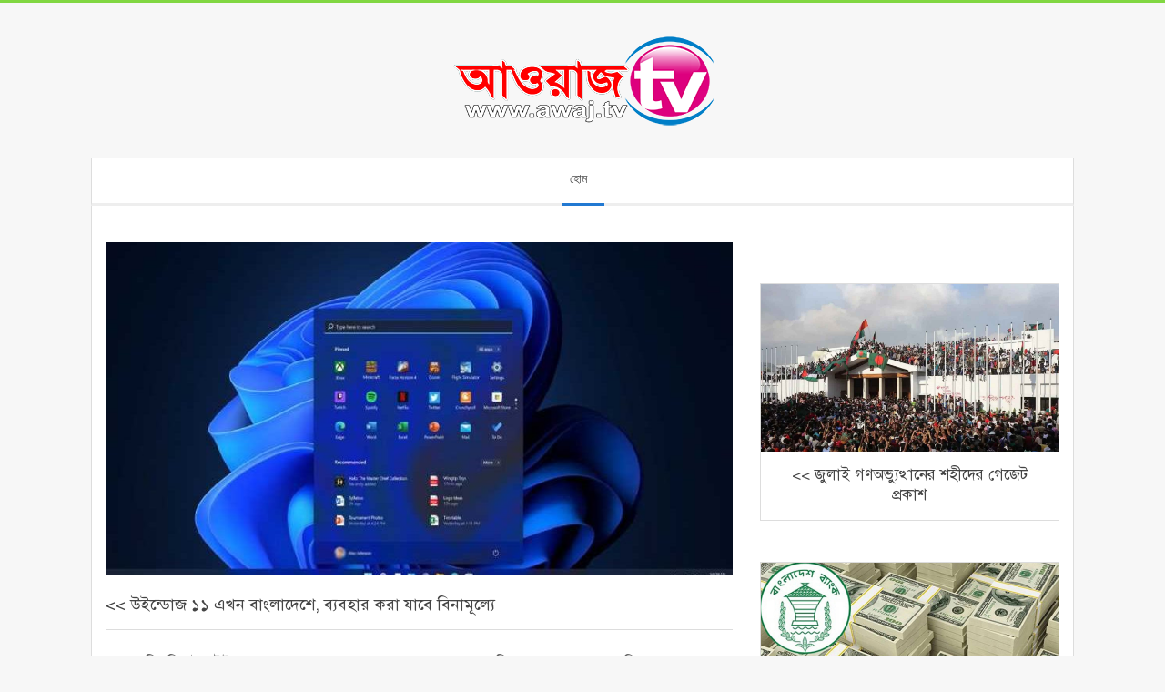

--- FILE ---
content_type: text/html; charset=UTF-8
request_url: https://awaj.tv/technology/2983/
body_size: 16266
content:
<!DOCTYPE html>
<html lang="en-US" class="no-js">

<head>
<meta charset="UTF-8" />
<style>
#wpadminbar #wp-admin-bar-wccp_free_top_button .ab-icon:before {
	content: "\f160";
	color: #02CA02;
	top: 3px;
}
#wpadminbar #wp-admin-bar-wccp_free_top_button .ab-icon {
	transform: rotate(45deg);
}
</style>
<meta name='robots' content='index, follow, max-image-preview:large, max-snippet:-1, max-video-preview:-1' />
	<style>img:is([sizes="auto" i], [sizes^="auto," i]) { contain-intrinsic-size: 3000px 1500px }</style>
	<meta name="viewport" content="width=device-width, initial-scale=1" />
<meta name="generator" content="EditingMeTV-VMH1 1.9.1" />

	<!-- This site is optimized with the Yoast SEO plugin v24.6 - https://yoast.com/wordpress/plugins/seo/ -->
	<title>&lt;&lt; উইন্ডোজ ১১ এখন বাংলাদেশে, ব্যবহার করা যাবে বিনামূল্যে - Awaj TV &#8211; আওয়াজ টিভি</title>
	<link rel="canonical" href="https://awaj.tv/technology/2983/" />
	<meta property="og:locale" content="en_US" />
	<meta property="og:type" content="article" />
	<meta property="og:description" content="অপারেটিং সিস্টেম উইন্ডোজ ১১ এখন বাংলাদেশে পাওয়া যাচ্ছে। এটি ব্যবহার করা যাবে বিনামূল্যে। তবে এ জন্য পিসিতে উইন্ডোজ ১০ থাকতে হবে। মাইক্রোসফটের ভাষ্য মতে, উইন্ডোজ ১০ ইন্সটল থাকা পিসিগুলোতে বিনামূল্যে উইন্ডোজ ১১ আপগ্রেড করা যাবে। এছাড়াও, নতুন পিসিতে উইন্ডোজ ১১ প্রাক-ইন্সটল করা থাকবে বলেও জানিয়েছে মাইক্রোসফট। এ সম্পর্কে মাইক্রোসফট বাংলাদেশের..." />
	<meta property="og:url" content="https://awaj.tv/technology/2983/" />
	<meta property="og:site_name" content="Awaj TV - আওয়াজ টিভি" />
	<meta property="article:published_time" content="2021-11-08T12:03:06+00:00" />
	<meta property="og:image" content="https://awaj.tv/wp-content/uploads/2021/11/windows11-2021.jpg" />
	<meta property="og:image:width" content="800" />
	<meta property="og:image:height" content="450" />
	<meta property="og:image:type" content="image/jpeg" />
	<meta name="author" content="আওয়াজ টিভি" />
	<meta name="twitter:card" content="summary_large_image" />
	<meta name="twitter:label1" content="Written by" />
	<meta name="twitter:data1" content="আওয়াজ টিভি" />
	<meta name="twitter:label2" content="Est. reading time" />
	<meta name="twitter:data2" content="2 minutes" />
	<script type="application/ld+json" class="yoast-schema-graph">{"@context":"https://schema.org","@graph":[{"@type":"Article","@id":"https://awaj.tv/technology/2983/#article","isPartOf":{"@id":"https://awaj.tv/technology/2983/"},"author":{"name":"আওয়াজ টিভি","@id":"https://awaj.tv/#/schema/person/b71c05fb2f1dbd99fbfc0c62c79c9d4e"},"headline":"","datePublished":"2021-11-08T12:03:06+00:00","mainEntityOfPage":{"@id":"https://awaj.tv/technology/2983/"},"wordCount":0,"publisher":{"@id":"https://awaj.tv/#organization"},"image":{"@id":"https://awaj.tv/technology/2983/#primaryimage"},"thumbnailUrl":"https://awaj.tv/wp-content/uploads/2021/11/windows11-2021.jpg","articleSection":["তথ্যপ্রযুক্তি","শিরোনাম"],"inLanguage":"en-US"},{"@type":"WebPage","@id":"https://awaj.tv/technology/2983/","url":"https://awaj.tv/technology/2983/","name":"","isPartOf":{"@id":"https://awaj.tv/#website"},"primaryImageOfPage":{"@id":"https://awaj.tv/technology/2983/#primaryimage"},"image":{"@id":"https://awaj.tv/technology/2983/#primaryimage"},"thumbnailUrl":"https://awaj.tv/wp-content/uploads/2021/11/windows11-2021.jpg","datePublished":"2021-11-08T12:03:06+00:00","breadcrumb":{"@id":"https://awaj.tv/technology/2983/#breadcrumb"},"inLanguage":"en-US","potentialAction":[{"@type":"ReadAction","target":["https://awaj.tv/technology/2983/"]}]},{"@type":"ImageObject","inLanguage":"en-US","@id":"https://awaj.tv/technology/2983/#primaryimage","url":"https://awaj.tv/wp-content/uploads/2021/11/windows11-2021.jpg","contentUrl":"https://awaj.tv/wp-content/uploads/2021/11/windows11-2021.jpg","width":800,"height":450},{"@type":"BreadcrumbList","@id":"https://awaj.tv/technology/2983/#breadcrumb","itemListElement":[{"@type":"ListItem","position":1,"name":"Home","item":"https://awaj.tv/"},{"@type":"ListItem","position":2,"name":"Post","item":"https://awaj.tv/post/"}]},{"@type":"WebSite","@id":"https://awaj.tv/#website","url":"https://awaj.tv/","name":"Awaj TV - আওয়াজ টিভি","description":"","publisher":{"@id":"https://awaj.tv/#organization"},"potentialAction":[{"@type":"SearchAction","target":{"@type":"EntryPoint","urlTemplate":"https://awaj.tv/?s={search_term_string}"},"query-input":{"@type":"PropertyValueSpecification","valueRequired":true,"valueName":"search_term_string"}}],"inLanguage":"en-US"},{"@type":"Organization","@id":"https://awaj.tv/#organization","name":"Awaj TV","url":"https://awaj.tv/","logo":{"@type":"ImageObject","inLanguage":"en-US","@id":"https://awaj.tv/#/schema/logo/image/","url":"https://awaj.tv/wp-content/uploads/2020/10/awaj-tv-logo.jpg","contentUrl":"https://awaj.tv/wp-content/uploads/2020/10/awaj-tv-logo.jpg","width":435,"height":410,"caption":"Awaj TV"},"image":{"@id":"https://awaj.tv/#/schema/logo/image/"}},{"@type":"Person","@id":"https://awaj.tv/#/schema/person/b71c05fb2f1dbd99fbfc0c62c79c9d4e","name":"আওয়াজ টিভি","image":{"@type":"ImageObject","inLanguage":"en-US","@id":"https://awaj.tv/#/schema/person/image/","url":"https://secure.gravatar.com/avatar/f38272e64d232b80ce63199fadc321e503a246cd0de9aed10f293dc56ef542c3?s=96&d=mm&r=g","contentUrl":"https://secure.gravatar.com/avatar/f38272e64d232b80ce63199fadc321e503a246cd0de9aed10f293dc56ef542c3?s=96&d=mm&r=g","caption":"আওয়াজ টিভি"},"url":"https://awaj.tv/author/awajtvah/"}]}</script>
	<!-- / Yoast SEO plugin. -->


<link rel='dns-prefetch' href='//fonts.googleapis.com' />
<link rel="alternate" type="application/rss+xml" title="Awaj TV - আওয়াজ টিভি &raquo; Feed" href="https://awaj.tv/feed/" />
<link rel="alternate" type="application/rss+xml" title="Awaj TV - আওয়াজ টিভি &raquo; Comments Feed" href="https://awaj.tv/comments/feed/" />
<link rel="pingback" href="https://awaj.tv/xmlrpc.php" />
<link rel="profile" href="https://gmpg.org/xfn/11" />
<script>
window._wpemojiSettings = {"baseUrl":"https:\/\/s.w.org\/images\/core\/emoji\/16.0.1\/72x72\/","ext":".png","svgUrl":"https:\/\/s.w.org\/images\/core\/emoji\/16.0.1\/svg\/","svgExt":".svg","source":{"concatemoji":"https:\/\/awaj.tv\/wp-includes\/js\/wp-emoji-release.min.js?ver=6.8.3"}};
/*! This file is auto-generated */
!function(s,n){var o,i,e;function c(e){try{var t={supportTests:e,timestamp:(new Date).valueOf()};sessionStorage.setItem(o,JSON.stringify(t))}catch(e){}}function p(e,t,n){e.clearRect(0,0,e.canvas.width,e.canvas.height),e.fillText(t,0,0);var t=new Uint32Array(e.getImageData(0,0,e.canvas.width,e.canvas.height).data),a=(e.clearRect(0,0,e.canvas.width,e.canvas.height),e.fillText(n,0,0),new Uint32Array(e.getImageData(0,0,e.canvas.width,e.canvas.height).data));return t.every(function(e,t){return e===a[t]})}function u(e,t){e.clearRect(0,0,e.canvas.width,e.canvas.height),e.fillText(t,0,0);for(var n=e.getImageData(16,16,1,1),a=0;a<n.data.length;a++)if(0!==n.data[a])return!1;return!0}function f(e,t,n,a){switch(t){case"flag":return n(e,"\ud83c\udff3\ufe0f\u200d\u26a7\ufe0f","\ud83c\udff3\ufe0f\u200b\u26a7\ufe0f")?!1:!n(e,"\ud83c\udde8\ud83c\uddf6","\ud83c\udde8\u200b\ud83c\uddf6")&&!n(e,"\ud83c\udff4\udb40\udc67\udb40\udc62\udb40\udc65\udb40\udc6e\udb40\udc67\udb40\udc7f","\ud83c\udff4\u200b\udb40\udc67\u200b\udb40\udc62\u200b\udb40\udc65\u200b\udb40\udc6e\u200b\udb40\udc67\u200b\udb40\udc7f");case"emoji":return!a(e,"\ud83e\udedf")}return!1}function g(e,t,n,a){var r="undefined"!=typeof WorkerGlobalScope&&self instanceof WorkerGlobalScope?new OffscreenCanvas(300,150):s.createElement("canvas"),o=r.getContext("2d",{willReadFrequently:!0}),i=(o.textBaseline="top",o.font="600 32px Arial",{});return e.forEach(function(e){i[e]=t(o,e,n,a)}),i}function t(e){var t=s.createElement("script");t.src=e,t.defer=!0,s.head.appendChild(t)}"undefined"!=typeof Promise&&(o="wpEmojiSettingsSupports",i=["flag","emoji"],n.supports={everything:!0,everythingExceptFlag:!0},e=new Promise(function(e){s.addEventListener("DOMContentLoaded",e,{once:!0})}),new Promise(function(t){var n=function(){try{var e=JSON.parse(sessionStorage.getItem(o));if("object"==typeof e&&"number"==typeof e.timestamp&&(new Date).valueOf()<e.timestamp+604800&&"object"==typeof e.supportTests)return e.supportTests}catch(e){}return null}();if(!n){if("undefined"!=typeof Worker&&"undefined"!=typeof OffscreenCanvas&&"undefined"!=typeof URL&&URL.createObjectURL&&"undefined"!=typeof Blob)try{var e="postMessage("+g.toString()+"("+[JSON.stringify(i),f.toString(),p.toString(),u.toString()].join(",")+"));",a=new Blob([e],{type:"text/javascript"}),r=new Worker(URL.createObjectURL(a),{name:"wpTestEmojiSupports"});return void(r.onmessage=function(e){c(n=e.data),r.terminate(),t(n)})}catch(e){}c(n=g(i,f,p,u))}t(n)}).then(function(e){for(var t in e)n.supports[t]=e[t],n.supports.everything=n.supports.everything&&n.supports[t],"flag"!==t&&(n.supports.everythingExceptFlag=n.supports.everythingExceptFlag&&n.supports[t]);n.supports.everythingExceptFlag=n.supports.everythingExceptFlag&&!n.supports.flag,n.DOMReady=!1,n.readyCallback=function(){n.DOMReady=!0}}).then(function(){return e}).then(function(){var e;n.supports.everything||(n.readyCallback(),(e=n.source||{}).concatemoji?t(e.concatemoji):e.wpemoji&&e.twemoji&&(t(e.twemoji),t(e.wpemoji)))}))}((window,document),window._wpemojiSettings);
</script>
<style id="woo-sctr-frontend-countdown-style" type="text/css">.woo-sctr-shortcode-wrap-wrap.woo-sctr-shortcode-wrap-wrap-salescountdowntimer .woo-sctr-shortcode-countdown-1 .woo-sctr-progress-circle .woo-sctr-value-bar{transition: transform 1s linear;}.woo-sctr-shortcode-wrap-wrap.woo-sctr-shortcode-wrap-wrap-salescountdowntimer .woo-sctr-shortcode-countdown-1{color:#f9c43e;background:#0f0e0e;padding:95px;border-radius:26px;.woo-sctr-shortcode-wrap-wrap.woo-sctr-shortcode-wrap-wrap-salescountdowntimer.woo-sctr-sticky-top{background:#0f0e0e;}}.woo-sctr-shortcode-wrap-wrap.woo-sctr-shortcode-wrap-wrap-salescountdowntimer .woo-sctr-shortcode-countdown-1 .woo-sctr-progress-circle .woo-sctr-value-bar{border-color: #0f0f0f;}.woo-sctr-shortcode-wrap-wrap.woo-sctr-shortcode-wrap-wrap-salescountdowntimer .woo-sctr-shortcode-countdown-1 .woo-sctr-progress-circle .woo-sctr-first50-bar{background-color: #0f0f0f;}.woo-sctr-shortcode-wrap-wrap.woo-sctr-shortcode-wrap-wrap-salescountdowntimer .woo-sctr-shortcode-countdown-1 .woo-sctr-shortcode-countdown-value-container,.woo-sctr-shortcode-wrap-wrap.woo-sctr-shortcode-wrap-wrap-salescountdowntimer .woo-sctr-shortcode-countdown-1 .woo-sctr-shortcode-countdown-value{color:#f9c43e;}.woo-sctr-shortcode-wrap-wrap.woo-sctr-shortcode-wrap-wrap-salescountdowntimer .woo-sctr-shortcode-countdown-1 .woo-sctr-progress-circle:after{background:#0f0e0e;}.woo-sctr-shortcode-wrap-wrap.woo-sctr-shortcode-wrap-wrap-salescountdowntimer .woo-sctr-shortcode-countdown-1 .woo-sctr-progress-circle{font-size: 40px;}.woo-sctr-shortcode-wrap-wrap.woo-sctr-shortcode-wrap-wrap-salescountdowntimer .woo-sctr-shortcode-countdown-1 .woo-sctr-shortcode-countdown-text{color:#f9bd3e;background:#0a0909;font-size:25px;}</style><link rel='stylesheet' id='supsystic-for-all-admin-scs-css' href='https://awaj.tv/wp-content/plugins/coming-soon-by-supsystic/css/supsystic-for-all-admin.css?ver=1.7.13' media='all' />
<style id='wp-emoji-styles-inline-css'>

	img.wp-smiley, img.emoji {
		display: inline !important;
		border: none !important;
		box-shadow: none !important;
		height: 1em !important;
		width: 1em !important;
		margin: 0 0.07em !important;
		vertical-align: -0.1em !important;
		background: none !important;
		padding: 0 !important;
	}
</style>
<link rel='stylesheet' id='wp-block-library-css' href='https://awaj.tv/wp-includes/css/dist/block-library/style.min.css?ver=6.8.3' media='all' />
<style id='classic-theme-styles-inline-css'>
/*! This file is auto-generated */
.wp-block-button__link{color:#fff;background-color:#32373c;border-radius:9999px;box-shadow:none;text-decoration:none;padding:calc(.667em + 2px) calc(1.333em + 2px);font-size:1.125em}.wp-block-file__button{background:#32373c;color:#fff;text-decoration:none}
</style>
<style id='global-styles-inline-css'>
:root{--wp--preset--aspect-ratio--square: 1;--wp--preset--aspect-ratio--4-3: 4/3;--wp--preset--aspect-ratio--3-4: 3/4;--wp--preset--aspect-ratio--3-2: 3/2;--wp--preset--aspect-ratio--2-3: 2/3;--wp--preset--aspect-ratio--16-9: 16/9;--wp--preset--aspect-ratio--9-16: 9/16;--wp--preset--color--black: #000000;--wp--preset--color--cyan-bluish-gray: #abb8c3;--wp--preset--color--white: #ffffff;--wp--preset--color--pale-pink: #f78da7;--wp--preset--color--vivid-red: #cf2e2e;--wp--preset--color--luminous-vivid-orange: #ff6900;--wp--preset--color--luminous-vivid-amber: #fcb900;--wp--preset--color--light-green-cyan: #7bdcb5;--wp--preset--color--vivid-green-cyan: #00d084;--wp--preset--color--pale-cyan-blue: #8ed1fc;--wp--preset--color--vivid-cyan-blue: #0693e3;--wp--preset--color--vivid-purple: #9b51e0;--wp--preset--gradient--vivid-cyan-blue-to-vivid-purple: linear-gradient(135deg,rgba(6,147,227,1) 0%,rgb(155,81,224) 100%);--wp--preset--gradient--light-green-cyan-to-vivid-green-cyan: linear-gradient(135deg,rgb(122,220,180) 0%,rgb(0,208,130) 100%);--wp--preset--gradient--luminous-vivid-amber-to-luminous-vivid-orange: linear-gradient(135deg,rgba(252,185,0,1) 0%,rgba(255,105,0,1) 100%);--wp--preset--gradient--luminous-vivid-orange-to-vivid-red: linear-gradient(135deg,rgba(255,105,0,1) 0%,rgb(207,46,46) 100%);--wp--preset--gradient--very-light-gray-to-cyan-bluish-gray: linear-gradient(135deg,rgb(238,238,238) 0%,rgb(169,184,195) 100%);--wp--preset--gradient--cool-to-warm-spectrum: linear-gradient(135deg,rgb(74,234,220) 0%,rgb(151,120,209) 20%,rgb(207,42,186) 40%,rgb(238,44,130) 60%,rgb(251,105,98) 80%,rgb(254,248,76) 100%);--wp--preset--gradient--blush-light-purple: linear-gradient(135deg,rgb(255,206,236) 0%,rgb(152,150,240) 100%);--wp--preset--gradient--blush-bordeaux: linear-gradient(135deg,rgb(254,205,165) 0%,rgb(254,45,45) 50%,rgb(107,0,62) 100%);--wp--preset--gradient--luminous-dusk: linear-gradient(135deg,rgb(255,203,112) 0%,rgb(199,81,192) 50%,rgb(65,88,208) 100%);--wp--preset--gradient--pale-ocean: linear-gradient(135deg,rgb(255,245,203) 0%,rgb(182,227,212) 50%,rgb(51,167,181) 100%);--wp--preset--gradient--electric-grass: linear-gradient(135deg,rgb(202,248,128) 0%,rgb(113,206,126) 100%);--wp--preset--gradient--midnight: linear-gradient(135deg,rgb(2,3,129) 0%,rgb(40,116,252) 100%);--wp--preset--font-size--small: 13px;--wp--preset--font-size--medium: 20px;--wp--preset--font-size--large: 36px;--wp--preset--font-size--x-large: 42px;--wp--preset--spacing--20: 0.44rem;--wp--preset--spacing--30: 0.67rem;--wp--preset--spacing--40: 1rem;--wp--preset--spacing--50: 1.5rem;--wp--preset--spacing--60: 2.25rem;--wp--preset--spacing--70: 3.38rem;--wp--preset--spacing--80: 5.06rem;--wp--preset--shadow--natural: 6px 6px 9px rgba(0, 0, 0, 0.2);--wp--preset--shadow--deep: 12px 12px 50px rgba(0, 0, 0, 0.4);--wp--preset--shadow--sharp: 6px 6px 0px rgba(0, 0, 0, 0.2);--wp--preset--shadow--outlined: 6px 6px 0px -3px rgba(255, 255, 255, 1), 6px 6px rgba(0, 0, 0, 1);--wp--preset--shadow--crisp: 6px 6px 0px rgba(0, 0, 0, 1);}:where(.is-layout-flex){gap: 0.5em;}:where(.is-layout-grid){gap: 0.5em;}body .is-layout-flex{display: flex;}.is-layout-flex{flex-wrap: wrap;align-items: center;}.is-layout-flex > :is(*, div){margin: 0;}body .is-layout-grid{display: grid;}.is-layout-grid > :is(*, div){margin: 0;}:where(.wp-block-columns.is-layout-flex){gap: 2em;}:where(.wp-block-columns.is-layout-grid){gap: 2em;}:where(.wp-block-post-template.is-layout-flex){gap: 1.25em;}:where(.wp-block-post-template.is-layout-grid){gap: 1.25em;}.has-black-color{color: var(--wp--preset--color--black) !important;}.has-cyan-bluish-gray-color{color: var(--wp--preset--color--cyan-bluish-gray) !important;}.has-white-color{color: var(--wp--preset--color--white) !important;}.has-pale-pink-color{color: var(--wp--preset--color--pale-pink) !important;}.has-vivid-red-color{color: var(--wp--preset--color--vivid-red) !important;}.has-luminous-vivid-orange-color{color: var(--wp--preset--color--luminous-vivid-orange) !important;}.has-luminous-vivid-amber-color{color: var(--wp--preset--color--luminous-vivid-amber) !important;}.has-light-green-cyan-color{color: var(--wp--preset--color--light-green-cyan) !important;}.has-vivid-green-cyan-color{color: var(--wp--preset--color--vivid-green-cyan) !important;}.has-pale-cyan-blue-color{color: var(--wp--preset--color--pale-cyan-blue) !important;}.has-vivid-cyan-blue-color{color: var(--wp--preset--color--vivid-cyan-blue) !important;}.has-vivid-purple-color{color: var(--wp--preset--color--vivid-purple) !important;}.has-black-background-color{background-color: var(--wp--preset--color--black) !important;}.has-cyan-bluish-gray-background-color{background-color: var(--wp--preset--color--cyan-bluish-gray) !important;}.has-white-background-color{background-color: var(--wp--preset--color--white) !important;}.has-pale-pink-background-color{background-color: var(--wp--preset--color--pale-pink) !important;}.has-vivid-red-background-color{background-color: var(--wp--preset--color--vivid-red) !important;}.has-luminous-vivid-orange-background-color{background-color: var(--wp--preset--color--luminous-vivid-orange) !important;}.has-luminous-vivid-amber-background-color{background-color: var(--wp--preset--color--luminous-vivid-amber) !important;}.has-light-green-cyan-background-color{background-color: var(--wp--preset--color--light-green-cyan) !important;}.has-vivid-green-cyan-background-color{background-color: var(--wp--preset--color--vivid-green-cyan) !important;}.has-pale-cyan-blue-background-color{background-color: var(--wp--preset--color--pale-cyan-blue) !important;}.has-vivid-cyan-blue-background-color{background-color: var(--wp--preset--color--vivid-cyan-blue) !important;}.has-vivid-purple-background-color{background-color: var(--wp--preset--color--vivid-purple) !important;}.has-black-border-color{border-color: var(--wp--preset--color--black) !important;}.has-cyan-bluish-gray-border-color{border-color: var(--wp--preset--color--cyan-bluish-gray) !important;}.has-white-border-color{border-color: var(--wp--preset--color--white) !important;}.has-pale-pink-border-color{border-color: var(--wp--preset--color--pale-pink) !important;}.has-vivid-red-border-color{border-color: var(--wp--preset--color--vivid-red) !important;}.has-luminous-vivid-orange-border-color{border-color: var(--wp--preset--color--luminous-vivid-orange) !important;}.has-luminous-vivid-amber-border-color{border-color: var(--wp--preset--color--luminous-vivid-amber) !important;}.has-light-green-cyan-border-color{border-color: var(--wp--preset--color--light-green-cyan) !important;}.has-vivid-green-cyan-border-color{border-color: var(--wp--preset--color--vivid-green-cyan) !important;}.has-pale-cyan-blue-border-color{border-color: var(--wp--preset--color--pale-cyan-blue) !important;}.has-vivid-cyan-blue-border-color{border-color: var(--wp--preset--color--vivid-cyan-blue) !important;}.has-vivid-purple-border-color{border-color: var(--wp--preset--color--vivid-purple) !important;}.has-vivid-cyan-blue-to-vivid-purple-gradient-background{background: var(--wp--preset--gradient--vivid-cyan-blue-to-vivid-purple) !important;}.has-light-green-cyan-to-vivid-green-cyan-gradient-background{background: var(--wp--preset--gradient--light-green-cyan-to-vivid-green-cyan) !important;}.has-luminous-vivid-amber-to-luminous-vivid-orange-gradient-background{background: var(--wp--preset--gradient--luminous-vivid-amber-to-luminous-vivid-orange) !important;}.has-luminous-vivid-orange-to-vivid-red-gradient-background{background: var(--wp--preset--gradient--luminous-vivid-orange-to-vivid-red) !important;}.has-very-light-gray-to-cyan-bluish-gray-gradient-background{background: var(--wp--preset--gradient--very-light-gray-to-cyan-bluish-gray) !important;}.has-cool-to-warm-spectrum-gradient-background{background: var(--wp--preset--gradient--cool-to-warm-spectrum) !important;}.has-blush-light-purple-gradient-background{background: var(--wp--preset--gradient--blush-light-purple) !important;}.has-blush-bordeaux-gradient-background{background: var(--wp--preset--gradient--blush-bordeaux) !important;}.has-luminous-dusk-gradient-background{background: var(--wp--preset--gradient--luminous-dusk) !important;}.has-pale-ocean-gradient-background{background: var(--wp--preset--gradient--pale-ocean) !important;}.has-electric-grass-gradient-background{background: var(--wp--preset--gradient--electric-grass) !important;}.has-midnight-gradient-background{background: var(--wp--preset--gradient--midnight) !important;}.has-small-font-size{font-size: var(--wp--preset--font-size--small) !important;}.has-medium-font-size{font-size: var(--wp--preset--font-size--medium) !important;}.has-large-font-size{font-size: var(--wp--preset--font-size--large) !important;}.has-x-large-font-size{font-size: var(--wp--preset--font-size--x-large) !important;}
:where(.wp-block-post-template.is-layout-flex){gap: 1.25em;}:where(.wp-block-post-template.is-layout-grid){gap: 1.25em;}
:where(.wp-block-columns.is-layout-flex){gap: 2em;}:where(.wp-block-columns.is-layout-grid){gap: 2em;}
:root :where(.wp-block-pullquote){font-size: 1.5em;line-height: 1.6;}
</style>
<link rel='stylesheet' id='pj-news-ticker-css' href='https://awaj.tv/wp-content/plugins/editingme%20n%20t/public/css/pj-news-ticker.css?ver=1.8' media='all' />
<link rel='stylesheet' id='fvp-frontend-css' href='https://awaj.tv/wp-content/plugins/editingmefvp233/styles/frontend.css?ver=2.3.3' media='all' />
<link rel='stylesheet' id='maghoot-google-fonts-css' href='//fonts.googleapis.com/css?family=Roboto%3A400%2C500%2C700%7COpen%2BSans%3A300%2C400%2C400i%2C500%2C600%2C700%2C700i%2C800&#038;subset=latin' media='all' />
<link rel='stylesheet' id='hybrid-gallery-css' href='https://awaj.tv/wp-content/themes/EditingMeTV-VMH1/hybrid/css/gallery.min.css?ver=4.0.0' media='all' />
<link rel='stylesheet' id='font-awesome-css' href='https://awaj.tv/wp-content/themes/EditingMeTV-VMH1/hybrid/extend/css/font-awesome.css?ver=5.0.10' media='all' />
<link rel='stylesheet' id='all-in-one-video-gallery-backward-compatibility-css' href='https://awaj.tv/wp-content/plugins/editingme%20ainvgv241/public/assets/css/backward-compatibility.css?ver=2.4.1' media='all' />
<link rel='stylesheet' id='all-in-one-video-gallery-public-css' href='https://awaj.tv/wp-content/plugins/editingme%20ainvgv241/public/assets/css/public.css?ver=2.4.1' media='all' />
<link rel='stylesheet' id='jquery-lazyloadxt-spinner-css-css' href='//awaj.tv/wp-content/plugins/a3-lazy-load/assets/css/jquery.lazyloadxt.spinner.css?ver=6.8.3' media='all' />
<link rel='stylesheet' id='hybridextend-style-css' href='https://awaj.tv/wp-content/themes/EditingMeTV-VMH1/style.css?ver=1.9.1' media='all' />
<style id='hybridextend-style-inline-css'>
.hgrid {
	max-width: 1080px;
} 
a,.widget .view-all a:hover {
	color: #81d742;
} 
a:hover {
	color: #a1e171;
} 
.accent-typo,.cat-label {
	background: #81d742;
	color: #1e73be;
} 
.cat-typo-1 {
	background: #2279d2;
	color: #ffffff;
	border-color: #2279d2;
} 
.cat-typo-22 {
	background: #1aa331;
	color: #ffffff;
	border-color: #1aa331;
} 
.cat-typo-21 {
	background: #f7b528;
	color: #ffffff;
	border-color: #f7b528;
} 
.cat-typo-10 {
	background: #21bad5;
	color: #ffffff;
	border-color: #21bad5;
} 
.cat-typo-12 {
	background: #ee559d;
	color: #ffffff;
	border-color: #ee559d;
} 
.cat-typo-18 {
	background: #bcba08;
	color: #ffffff;
	border-color: #bcba08;
} 
.cat-typo-8 {
	background: #2279d2;
	color: #ffffff;
	border-color: #2279d2;
} 
.cat-typo-7 {
	background: #1aa331;
	color: #ffffff;
	border-color: #1aa331;
} 
.cat-typo-25 {
	background: #f7b528;
	color: #ffffff;
	border-color: #f7b528;
} 
.cat-typo-16 {
	background: #21bad5;
	color: #ffffff;
	border-color: #21bad5;
} 
.cat-typo-24 {
	background: #ee559d;
	color: #ffffff;
	border-color: #ee559d;
} 
.cat-typo-26 {
	background: #bcba08;
	color: #ffffff;
	border-color: #bcba08;
} 
.cat-typo-11 {
	background: #2279d2;
	color: #ffffff;
	border-color: #2279d2;
} 
.cat-typo-17 {
	background: #1aa331;
	color: #ffffff;
	border-color: #1aa331;
} 
.cat-typo-4 {
	background: #f7b528;
	color: #ffffff;
	border-color: #f7b528;
} 
.cat-typo-20 {
	background: #21bad5;
	color: #ffffff;
	border-color: #21bad5;
} 
.cat-typo-14 {
	background: #ee559d;
	color: #ffffff;
	border-color: #ee559d;
} 
.cat-typo-19 {
	background: #bcba08;
	color: #ffffff;
	border-color: #bcba08;
} 
.cat-typo-23 {
	background: #2279d2;
	color: #ffffff;
	border-color: #2279d2;
} 
.cat-typo-6 {
	background: #1aa331;
	color: #ffffff;
	border-color: #1aa331;
} 
.cat-typo-2 {
	background: #f7b528;
	color: #ffffff;
	border-color: #f7b528;
} 
.cat-typo-3 {
	background: #21bad5;
	color: #ffffff;
	border-color: #21bad5;
} 
.cat-typo-9 {
	background: #ee559d;
	color: #ffffff;
	border-color: #ee559d;
} 
.invert-typo {
	color: #ffffff;
} 
.enforce-typo {
	background: #ffffff;
} 
input[type="submit"], #submit, .button {
	background: #81d742;
	color: #1e73be;
} 
input[type="submit"]:hover, #submit:hover, .button:hover, input[type="submit"]:focus, #submit:focus, .button:focus {
	background: #a1e171;
	color: #1e73be;
} 
h1, h2, h3, h4, h5, h6, .title, .titlefont {
	font-family: "Open Sans", sans-serif;
	text-transform: none;
} 
body {
	background-color: #f7f7f7;
	border-color: #81d742;
} 
#topbar, #main.main, #header-supplementary,.sub-footer {
	background: #ffffff;
} 
#site-title {
	font-family: "Roboto", sans-serif;
	text-transform: uppercase;
} 
.site-logo-with-icon #site-title i {
	font-size: 50px;
} 
.site-logo-mixed-image img {
	max-width: 200px;
} 
.site-title-line b, .site-title-line em, .site-title-line strong {
	color: #81d742;
} 
.menu-items > li.current-menu-item > a, .menu-items > li.current-menu-ancestor > a, .menu-items > li:hover > a,.sf-menu ul li:hover > a, .sf-menu ul li.current-menu-ancestor > a, .sf-menu ul li.current-menu-item > a {
	color: #81d742;
} 
.menu-highlight > li:nth-child(1) {
	color: #2279d2;
	border-color: #2279d2;
} 
.entry-footer .entry-byline {
	color: #81d742;
} 
.more-link {
	border-color: #81d742;
	color: #81d742;
} 
.more-link a {
	background: #81d742;
	color: #1e73be;
} 
.more-link a:hover {
	background: #a1e171;
	color: #1e73be;
} 
.lSSlideOuter .lSPager.lSpg > li:hover a, .lSSlideOuter .lSPager.lSpg > li.active a {
	background-color: #81d742;
} 
.frontpage-area.module-bg-accent {
	background-color: #81d742;
} 
#site-description,.menu-items > li > a,.widget-title,.post-gridunit-title,.sub-footer .widget-title, .footer .widget-title,#content .loop-title {
	text-transform: inherit;
} 
.widget-title > span.accent-typo {
	border-color: #81d742;
} 
.content-block-style3 .content-block-icon {
	background: #ffffff;
} 
.content-block-icon i {
	color: #81d742;
} 
.icon-style-circle, .icon-style-square {
	border-color: #81d742;
} 
.content-block-column .more-link a {
	color: #81d742;
} 
.content-block-column .more-link a:hover {
	color: #1e73be;
} 
#infinite-handle span,.lrm-form a.button, .lrm-form button, .lrm-form button[type=submit], .lrm-form #buddypress input[type=submit], .lrm-form input[type=submit] {
	background: #81d742;
	color: #1e73be;
}
</style>
<link rel='stylesheet' id='__EPYT__style-css' href='https://awaj.tv/wp-content/plugins/youtube-embed-plus/styles/ytprefs.min.css?ver=14.2.1.3' media='all' />
<style id='__EPYT__style-inline-css'>

                .epyt-gallery-thumb {
                        width: 33.333%;
                }
                
</style>
<script src="https://awaj.tv/wp-includes/js/jquery/jquery.min.js?ver=3.7.1" id="jquery-core-js"></script>
<script src="https://awaj.tv/wp-includes/js/jquery/jquery-migrate.min.js?ver=3.4.1" id="jquery-migrate-js"></script>
<script src="https://awaj.tv/wp-content/plugins/editingme%20n%20t/public/js/pj-news-ticker.js?ver=1.8" id="pj-news-ticker-js"></script>
<script src="https://awaj.tv/wp-content/plugins/editingmefvp233/js/jquery.fitvids.min.js?ver=master-2015-08" id="jquery.fitvids-js"></script>
<script id="fvp-frontend-js-extra">
var fvpdata = {"ajaxurl":"https:\/\/awaj.tv\/wp-admin\/admin-ajax.php","nonce":"48904d17b9","fitvids":"1","dynamic":"","overlay":"","opacity":"0.75","color":"b","width":"640"};
</script>
<script src="https://awaj.tv/wp-content/plugins/editingmefvp233/js/frontend.min.js?ver=2.3.3" id="fvp-frontend-js"></script>
<script src="https://awaj.tv/wp-content/themes/EditingMeTV-VMH1/js/modernizr.custom.js?ver=2.8.3" id="maghoot-modernizr-js"></script>
<script id="__ytprefs__-js-extra">
var _EPYT_ = {"ajaxurl":"https:\/\/awaj.tv\/wp-admin\/admin-ajax.php","security":"8880fd3a2e","gallery_scrolloffset":"20","eppathtoscripts":"https:\/\/awaj.tv\/wp-content\/plugins\/youtube-embed-plus\/scripts\/","eppath":"https:\/\/awaj.tv\/wp-content\/plugins\/youtube-embed-plus\/","epresponsiveselector":"[\"iframe.__youtube_prefs_widget__\"]","epdovol":"1","version":"14.2.1.3","evselector":"iframe.__youtube_prefs__[src], iframe[src*=\"youtube.com\/embed\/\"], iframe[src*=\"youtube-nocookie.com\/embed\/\"]","ajax_compat":"","maxres_facade":"eager","ytapi_load":"light","pause_others":"","stopMobileBuffer":"1","facade_mode":"","not_live_on_channel":"","vi_active":"","vi_js_posttypes":[]};
</script>
<script src="https://awaj.tv/wp-content/plugins/youtube-embed-plus/scripts/ytprefs.min.js?ver=14.2.1.3" id="__ytprefs__-js"></script>
<link rel="https://api.w.org/" href="https://awaj.tv/wp-json/" /><link rel="alternate" title="JSON" type="application/json" href="https://awaj.tv/wp-json/wp/v2/posts/2983" /><link rel='shortlink' href='https://awaj.tv/?p=2983' />
<link rel="alternate" title="oEmbed (JSON)" type="application/json+oembed" href="https://awaj.tv/wp-json/oembed/1.0/embed?url=https%3A%2F%2Fawaj.tv%2Ftechnology%2F2983%2F" />
<link rel="alternate" title="oEmbed (XML)" type="text/xml+oembed" href="https://awaj.tv/wp-json/oembed/1.0/embed?url=https%3A%2F%2Fawaj.tv%2Ftechnology%2F2983%2F&#038;format=xml" />
	<script type="text/javascript">
	    var ajaxurl = 'https://awaj.tv/wp-admin/admin-ajax.php';
	</script>

	<style type="text/css">
		.ajax-calendar{
			position:relative;
		}

		#bddp_ac_widget th {
		background: none repeat scroll 0 0 #2cb2bc;
		color: #FFFFFF;
		font-weight: normal;
		padding: 5px 1px;
		text-align: center;
		 font-size: 16px;
		}
		#bddp_ac_widget {
			padding: 5px;
		}
		
		#bddp_ac_widget td {
			border: 1px solid #CCCCCC;
			text-align: center;
		}
		
		#my-calendar a {
			background: none repeat scroll 0 0 #008000;
			color: #FFFFFF;
			display: block;
			padding: 6px 0;
			width: 100% !important;
		}
		#my-calendar{
			width:100%;
		}
		
		
		#my_calender span {
			display: block;
			padding: 6px 0;
			width: 100% !important;
		}
		
		#today a,#today span {
			   background: none repeat scroll 0 0 #2cb2bc !important;
			color: #FFFFFF;
		}
		#bddp_ac_widget #my_year {
			float: right;
		}
		.select_ca #my_month {
			float: left;
		}

	</style>
	<link href="https://awaj.tv/wp-content/plugins/bangla-web-fonts/solaiman-lipi/font.css" rel="stylesheet">		<style>
			body, article, h1, h2, h3, h4, h5, h6, textarea, input, select, .topbar, .main-menu, .breadcrumb, .copyrights-area, form span.required {
				font-family: 'SolaimanLipi', Arial, sans-serif !important;
			}
		</style>
	<script id="wpcp_disable_selection" type="text/javascript">
var image_save_msg='You are not allowed to save images!';
	var no_menu_msg='Context Menu disabled!';
	var smessage = "Content is protected !!";

function disableEnterKey(e)
{
	var elemtype = e.target.tagName;
	
	elemtype = elemtype.toUpperCase();
	
	if (elemtype == "TEXT" || elemtype == "TEXTAREA" || elemtype == "INPUT" || elemtype == "PASSWORD" || elemtype == "SELECT" || elemtype == "OPTION" || elemtype == "EMBED")
	{
		elemtype = 'TEXT';
	}
	
	if (e.ctrlKey){
     var key;
     if(window.event)
          key = window.event.keyCode;     //IE
     else
          key = e.which;     //firefox (97)
    //if (key != 17) alert(key);
     if (elemtype!= 'TEXT' && (key == 97 || key == 65 || key == 67 || key == 99 || key == 88 || key == 120 || key == 26 || key == 85  || key == 86 || key == 83 || key == 43 || key == 73))
     {
		if(wccp_free_iscontenteditable(e)) return true;
		show_wpcp_message('You are not allowed to copy content or view source');
		return false;
     }else
     	return true;
     }
}


/*For contenteditable tags*/
function wccp_free_iscontenteditable(e)
{
	var e = e || window.event; // also there is no e.target property in IE. instead IE uses window.event.srcElement
  	
	var target = e.target || e.srcElement;

	var elemtype = e.target.nodeName;
	
	elemtype = elemtype.toUpperCase();
	
	var iscontenteditable = "false";
		
	if(typeof target.getAttribute!="undefined" ) iscontenteditable = target.getAttribute("contenteditable"); // Return true or false as string
	
	var iscontenteditable2 = false;
	
	if(typeof target.isContentEditable!="undefined" ) iscontenteditable2 = target.isContentEditable; // Return true or false as boolean

	if(target.parentElement.isContentEditable) iscontenteditable2 = true;
	
	if (iscontenteditable == "true" || iscontenteditable2 == true)
	{
		if(typeof target.style!="undefined" ) target.style.cursor = "text";
		
		return true;
	}
}

////////////////////////////////////
function disable_copy(e)
{	
	var e = e || window.event; // also there is no e.target property in IE. instead IE uses window.event.srcElement
	
	var elemtype = e.target.tagName;
	
	elemtype = elemtype.toUpperCase();
	
	if (elemtype == "TEXT" || elemtype == "TEXTAREA" || elemtype == "INPUT" || elemtype == "PASSWORD" || elemtype == "SELECT" || elemtype == "OPTION" || elemtype == "EMBED")
	{
		elemtype = 'TEXT';
	}
	
	if(wccp_free_iscontenteditable(e)) return true;
	
	var isSafari = /Safari/.test(navigator.userAgent) && /Apple Computer/.test(navigator.vendor);
	
	var checker_IMG = '';
	if (elemtype == "IMG" && checker_IMG == 'checked' && e.detail >= 2) {show_wpcp_message(alertMsg_IMG);return false;}
	if (elemtype != "TEXT")
	{
		if (smessage !== "" && e.detail == 2)
			show_wpcp_message(smessage);
		
		if (isSafari)
			return true;
		else
			return false;
	}	
}

//////////////////////////////////////////
function disable_copy_ie()
{
	var e = e || window.event;
	var elemtype = window.event.srcElement.nodeName;
	elemtype = elemtype.toUpperCase();
	if(wccp_free_iscontenteditable(e)) return true;
	if (elemtype == "IMG") {show_wpcp_message(alertMsg_IMG);return false;}
	if (elemtype != "TEXT" && elemtype != "TEXTAREA" && elemtype != "INPUT" && elemtype != "PASSWORD" && elemtype != "SELECT" && elemtype != "OPTION" && elemtype != "EMBED")
	{
		return false;
	}
}	
function reEnable()
{
	return true;
}
document.onkeydown = disableEnterKey;
document.onselectstart = disable_copy_ie;
if(navigator.userAgent.indexOf('MSIE')==-1)
{
	document.onmousedown = disable_copy;
	document.onclick = reEnable;
}
function disableSelection(target)
{
    //For IE This code will work
    if (typeof target.onselectstart!="undefined")
    target.onselectstart = disable_copy_ie;
    
    //For Firefox This code will work
    else if (typeof target.style.MozUserSelect!="undefined")
    {target.style.MozUserSelect="none";}
    
    //All other  (ie: Opera) This code will work
    else
    target.onmousedown=function(){return false}
    target.style.cursor = "default";
}
//Calling the JS function directly just after body load
window.onload = function(){disableSelection(document.body);};

//////////////////special for safari Start////////////////
var onlongtouch;
var timer;
var touchduration = 1000; //length of time we want the user to touch before we do something

var elemtype = "";
function touchstart(e) {
	var e = e || window.event;
  // also there is no e.target property in IE.
  // instead IE uses window.event.srcElement
  	var target = e.target || e.srcElement;
	
	elemtype = window.event.srcElement.nodeName;
	
	elemtype = elemtype.toUpperCase();
	
	if(!wccp_pro_is_passive()) e.preventDefault();
	if (!timer) {
		timer = setTimeout(onlongtouch, touchduration);
	}
}

function touchend() {
    //stops short touches from firing the event
    if (timer) {
        clearTimeout(timer);
        timer = null;
    }
	onlongtouch();
}

onlongtouch = function(e) { //this will clear the current selection if anything selected
	
	if (elemtype != "TEXT" && elemtype != "TEXTAREA" && elemtype != "INPUT" && elemtype != "PASSWORD" && elemtype != "SELECT" && elemtype != "EMBED" && elemtype != "OPTION")	
	{
		if (window.getSelection) {
			if (window.getSelection().empty) {  // Chrome
			window.getSelection().empty();
			} else if (window.getSelection().removeAllRanges) {  // Firefox
			window.getSelection().removeAllRanges();
			}
		} else if (document.selection) {  // IE?
			document.selection.empty();
		}
		return false;
	}
};

document.addEventListener("DOMContentLoaded", function(event) { 
    window.addEventListener("touchstart", touchstart, false);
    window.addEventListener("touchend", touchend, false);
});

function wccp_pro_is_passive() {

  var cold = false,
  hike = function() {};

  try {
	  const object1 = {};
  var aid = Object.defineProperty(object1, 'passive', {
  get() {cold = true}
  });
  window.addEventListener('test', hike, aid);
  window.removeEventListener('test', hike, aid);
  } catch (e) {}

  return cold;
}
/*special for safari End*/
</script>
<script id="wpcp_disable_Right_Click" type="text/javascript">
document.ondragstart = function() { return false;}
	function nocontext(e) {
	   return false;
	}
	document.oncontextmenu = nocontext;
</script>
<style>
.unselectable
{
-moz-user-select:none;
-webkit-user-select:none;
cursor: default;
}
html
{
-webkit-touch-callout: none;
-webkit-user-select: none;
-khtml-user-select: none;
-moz-user-select: none;
-ms-user-select: none;
user-select: none;
-webkit-tap-highlight-color: rgba(0,0,0,0);
}
</style>
<script id="wpcp_css_disable_selection" type="text/javascript">
var e = document.getElementsByTagName('body')[0];
if(e)
{
	e.setAttribute('unselectable',"on");
}
</script>
		<script>
			document.documentElement.className = document.documentElement.className.replace('no-js', 'js');
		</script>
				<style>
			.no-js img.lazyload {
				display: none;
			}

			figure.wp-block-image img.lazyloading {
				min-width: 150px;
			}

						.lazyload, .lazyloading {
				opacity: 0;
			}

			.lazyloaded {
				opacity: 1;
				transition: opacity 400ms;
				transition-delay: 0ms;
			}

					</style>
		<!-- Analytics by WP Statistics - https://wp-statistics.com -->
		<style id="wp-custom-css">
			p { 
font-size:17px; 
}
.entry-meta .author {
	display: none;
}
.entry-meta > .date:after {
    content: "";
}		</style>
		</head>

<body data-rsssl=1 class="wordpress ltr en en-us parent-theme multisite blog-1 y2026 m02 d03 h13 tuesday logged-out wp-custom-logo singular singular-post singular-post-2983 post-template-default unselectable" dir="ltr" itemscope="itemscope" itemtype="https://schema.org/Blog">

	
	<a href="#main" class="screen-reader-text">Skip to content</a>

	
	<div id="page-wrapper" class=" hgrid site-boxed page-wrapper sitewrap-wide-right sidebarsN sidebars1 maghoot-cf7-style maghoot-mapp-style maghoot-jetpack-style">

		
		<header id="header" class="site-header header-layout-primary-none header-layout-secondary-bottom tablemenu" role="banner" itemscope="itemscope" itemtype="https://schema.org/WPHeader">

			
			<div id="header-primary" class=" header-part header-primary-none">
				<div class="hgrid">
					<div class="table hgrid-span-12">
							<div id="branding" class="site-branding branding table-cell-mid">
		<div id="site-logo" class="site-logo-image">
			<div id="site-logo-image" ><div id="site-title" class="site-title" itemprop="headline"><a href="https://awaj.tv/" class="custom-logo-link" rel="home"><img width="300" height="100" src="https://awaj.tv/wp-content/uploads/2021/07/Awaj-Tv-logo-f2.png" class="custom-logo" alt="Awaj TV &#8211; আওয়াজ টিভি" decoding="async" loading="lazy" /></a></div></div>		</div>
	</div><!-- #branding -->
						</div>
				</div>
			</div>

					<div id="header-supplementary" class=" header-part header-supplementary-bottom header-supplementary-center  menu-side-none">
			<div class="hgrid">
				<div class="hgrid-span-12">
					<div class="menu-nav-box">	<div class="screen-reader-text">Secondary Navigation Menu</div>
	<nav id="menu-secondary" class="menu menu-secondary nav-menu mobilemenu-fixed mobilesubmenu-click" role="navigation" itemscope="itemscope" itemtype="https://schema.org/SiteNavigationElement">
		<div class="menu-toggle"><span class="menu-toggle-text">Menu</span><i class="fas fa-bars"></i></div>

		<ul id="menu-secondary-items" class="menu-items sf-menu menu menu-highlight"><li id="menu-item-1033" class="menu-item menu-item-type-custom menu-item-object-custom menu-item-home menu-item-1033"><a href="https://awaj.tv/"><span class="menu-title">হোম</span></a></li>
</ul>
	</nav><!-- #menu-secondary -->
	</div>				</div>
			</div>
		</div>
		
		</header><!-- #header -->

		
		<div id="main" class=" main">
			

<div class="hgrid main-content-grid">

	
	<main id="content" class="content  hgrid-span-8 has-sidebar layout-wide-right " role="main">

		<div itemprop="image" itemscope itemtype="https://schema.org/ImageObject" class="entry-featured-img-wrap"><meta itemprop="url" content="https://awaj.tv/wp-content/uploads/2021/11/windows11-2021-800x425.jpg"><meta itemprop="width" content="800"><meta itemprop="height" content="425"><img width="800" height="425" src="//awaj.tv/wp-content/plugins/a3-lazy-load/assets/images/lazy_placeholder.gif" data-lazy-type="image" data-src="https://awaj.tv/wp-content/uploads/2021/11/windows11-2021-800x425.jpg" class="lazy lazy-hidden attachment-hoot-wide  entry-content-featured-img wp-post-image" alt="" itemscope="" decoding="async" fetchpriority="high" itemprop="image" /><noscript><img width="800" height="425" src="https://awaj.tv/wp-content/uploads/2021/11/windows11-2021-800x425.jpg" class="attachment-hoot-wide  entry-content-featured-img wp-post-image" alt="" itemscope="" decoding="async" fetchpriority="high" itemprop="image" /></noscript></div>
				<div id="loop-meta" class=" loop-meta-wrap pageheader-bg-default">
					<div class="hgrid">

						<div class=" loop-meta  hgrid-span-12" itemscope="itemscope" itemtype="https://schema.org/WebPageElement">
							<div class="entry-header">

																<h1 class=" loop-title entry-title" itemprop="headline"><< উইন্ডোজ ১১ এখন বাংলাদেশে, ব্যবহার করা যাবে বিনামূল্যে</h1>

								
							</div><!-- .entry-header -->
						</div><!-- .loop-meta -->

					</div>
				</div>

			
			<div id="content-wrap">

				
	<article id="post-2983" class="entry author-awajtvah post-2983 post type-post status-publish format-standard has-post-thumbnail category-technology category-news-headlines" itemscope="itemscope" itemtype="https://schema.org/BlogPosting" itemprop="blogPost">

		<div class="entry-content" itemprop="articleBody">

			<div class="entry-the-content">
				<p style="text-align: justify;">অপারেটিং সিস্টেম উইন্ডোজ ১১ এখন বাংলাদেশে পাওয়া যাচ্ছে। এটি ব্যবহার করা যাবে বিনামূল্যে। তবে এ জন্য পিসিতে উইন্ডোজ ১০ থাকতে হবে। মাইক্রোসফটের ভাষ্য মতে, উইন্ডোজ ১০ ইন্সটল থাকা পিসিগুলোতে বিনামূল্যে উইন্ডোজ ১১ আপগ্রেড করা যাবে। এছাড়াও, নতুন পিসিতে উইন্ডোজ ১১ প্রাক-ইন্সটল করা থাকবে বলেও জানিয়েছে মাইক্রোসফট।</p>
<p style="text-align: justify;">এ সম্পর্কে মাইক্রোসফট বাংলাদেশের ব্যবস্থাপনা পরিচালক ইউসুফ ফারুক বলেন, ‘উইন্ডোজ ১১ পরবর্তী প্রজন্মের উইন্ডোজের একটি সূচনা। এর মাধ্যমে আমরা ব্যবহারকারীদের পূর্ণাঙ্গ অভিজ্ঞতাকে নতুন করে সাজিয়েছি। নতুন কিছু তৈরি করা বা গেমিং করাসহ যেকোনো কিছুর মাধ্যমেই ব্যবহারকারীরা এটি উপভোগ করতে পারবেন। বাংলাদেশে উইন্ডোজ ১১ আনতে পেরে আমরা আনন্দিত।’</p>
<p style="text-align: justify;">প্রতিষ্ঠানটি এক বিজ্ঞপ্তিতে জানিয়েছে, উইন্ডোজ ১১ ব্যবহারকারীদের নতুন এক অভিজ্ঞতা দেবে। নতুন স্টার্ট মেনু ও টাস্কবার থেকে শুরু করে শব্দ, ফন্ট এবং আইকন পর্যন্ত প্রত্যেক ফিচারে ব্যবহারকারীরা পাবেন আরও আধুনিক, ফ্রেশ ও চমৎকার অভিজ্ঞতা। কেন্দ্রে থাকা স্টার্ট মেনুর সাহায্যে ব্যবহারকারীরা সহজেই তাদের পছন্দের কনটেন্ট অথবা অ্যাপে যেতে পারবেন। ক্লাউড ও মাইক্রোসফট ৩৬৫ এর সাহায্যে তারা সাম্প্রতিক সময়ে যে ফাইল নিয়ে কাজ করেছে তা রিসেন্ট ফাইলে দেখতে পারবেন। এক্ষেত্রে, অ্যান্ড্রয়েড বা আইওএস যে ডিভাইস হোক না কেন, ব্যবহারকারীরা এ সুবিধাটি গ্রহণ করতে পারবেন।</p>
<p style="text-align: justify;">মাইক্রোসফট টিমস এর চ্যাট’র সাহায্যে ব্যবহারকারীরা তাদের প্রিয় মানুষের সঙ্গে সংযুক্ত থাকার চমৎকার একটি অভিজ্ঞতা নিতে পারবেন। ব্যবহারকারী শুধু একটি ক্লিকের মাধ্যমেই ব্যক্তিগত কন্টাক্টে থাকা মানুষের সঙ্গে চ্যাট, ভয়েস ও ভিডিও কলের মাধ্যমে যোগাযোগ করতে পারবেন। এছাড়াও, এআই এর সাহায্যে তৈরি পার্সোনালাইজড ফিড উইজেট দিয়ে ব্যবহারকারীরা তাদের চাহিদা অনুযায়ী দ্রুত তথ্য পাবেন।</p>
<p style="text-align: justify;">প্রেজেন্টেশন তৈরি করা, নতুন অ্যাপ তৈরি করা অথবা নতুন আইডিয়া নিয়ে আসা – সবক্ষেত্রেই উইন্ডোজ ১১ ব্যবহারকারীদেরকে চমৎকার নতুন একটি অভিজ্ঞতা দিবে। এর স্ন্যাপ লে-আউট ও গ্রুপস এর মত ফিচারের মাধ্যমে ব্যবহারকারীরা আরও দুর্দান্তভাবে মাল্টি-টাস্কিং করতে পারবেন।</p>
<p style="text-align: justify;">মাইক্রোসফট উইন্ডোজ ১১ তে টাচ এবং ভয়েস টাইপিংয়ের অভিজ্ঞতাও উন্নত করেছে।</p>
<p style="text-align: justify;">জানা গেছে, উইন্ডোজ ১১ গেমিংয়ের জন্য উপযোগী করে তৈরি করা হয়েছে। এর অত্যাধুনিক উদ্ভাবনী ফিচার ব্যবহারকারীদের পিসি গেমিং অভিজ্ঞতায় নতুন মাত্রা যোগ করবে। বিস্তৃত রেঞ্জের কালার ও ব্রাইটনেস প্রদান করে এই অপারেটিং সিস্টেম এইচডিআর-সক্ষম ডিসপ্লের পিসিকে স্বয়ংক্রিয়ভাবে ১০০০ ডাইরেক্টএক্স ১১ ও ডাইরেক্টক্স ১২ – এ আপগ্রেড করবে।</p>
<p style="text-align: justify;">এছাড়াও ব্যবহারকারীদের নতুন কাজের পরিবেশ ও এর বাইরের চ্যালেঞ্জ মোকাবিলায় উইন্ডোজ ১১ চিপ-টু-ক্লাউড সুরক্ষার উপযোগী করে ডিজাইন করা হয়েছে।</p>
			</div>
					</div><!-- .entry-content -->

		<div class="screen-reader-text" itemprop="datePublished" itemtype="https://schema.org/Date">২০২১-১১-০৮</div>

					<footer class="entry-footer">
				<div class="entry-byline"> <div class="entry-byline-block entry-byline-cats"> <span class="entry-byline-label">In:</span> <a href="https://awaj.tv/category/technology/" rel="category tag">তথ্যপ্রযুক্তি</a>, <a href="https://awaj.tv/category/news-headlines/" rel="category tag">শিরোনাম</a> </div></div><!-- .entry-byline -->			</footer><!-- .entry-footer -->
			
	</article><!-- .entry -->


			</div><!-- #content-wrap -->

			
	<div class="loop-nav">
		<div class="prev">Previous Post: <a href="https://awaj.tv/national/2986/" rel="prev"><< ফের বেড়েছে করোনায় মৃত্যু-শনাক্ত</a></div>		<div class="next">Next Post: <a href="https://awaj.tv/games/2992/" rel="next"><< সেমিফাইনালে সুযোগ হারালেও বিদায়ের আগে সান্ত্বনার জয় পেল ভারত</a></div>	</div><!-- .loop-nav -->


	</main><!-- #content -->

	
	
	<aside id="sidebar-primary" class="sidebar sidebar-primary hgrid-span-4 layout-wide-right " role="complementary" itemscope="itemscope" itemtype="https://schema.org/WPSideBar">

		<section id="text-3" class="widget widget_text">			<div class="textwidget"></div>
		</section><section id="hoot-posts-blocks-widget-7" class="widget widget_hoot-posts-blocks-widget">
<div class="content-blocks-widget-wrap content-blocks-posts topborder-none bottomborder-none">
	<div class="content-blocks-widget">

		
		<div class="flush-columns">
			<div class="content-block-row">
							<div class="content-block-column hcolumn-1-1 content-block-style2 visual-image">
								<div class="content-block highlight-typo">

																			<div class="content-block-visual content-block-image">
											<a href="https://awaj.tv/national/7491/" class="content-block-link"><div class="entry-featured-img-wrap"><img width="1200" height="675" src="//awaj.tv/wp-content/plugins/a3-lazy-load/assets/images/lazy_placeholder.gif" data-lazy-type="image" data-src="https://awaj.tv/wp-content/uploads/2025/01/july-2024.jpg" class="lazy lazy-hidden attachment-1536x1536  content-block-img wp-post-image" alt="" itemscope="" decoding="async" loading="lazy" srcset="" data-srcset="https://awaj.tv/wp-content/uploads/2025/01/july-2024.jpg 1200w, https://awaj.tv/wp-content/uploads/2025/01/july-2024-300x169.jpg 300w, https://awaj.tv/wp-content/uploads/2025/01/july-2024-1024x576.jpg 1024w, https://awaj.tv/wp-content/uploads/2025/01/july-2024-768x432.jpg 768w, https://awaj.tv/wp-content/uploads/2025/01/july-2024-465x262.jpg 465w, https://awaj.tv/wp-content/uploads/2025/01/july-2024-695x391.jpg 695w" sizes="auto, (max-width: 1200px) 100vw, 1200px" itemprop="image" /><noscript><img width="1200" height="675" src="//awaj.tv/wp-content/plugins/a3-lazy-load/assets/images/lazy_placeholder.gif" data-lazy-type="image" data-src="https://awaj.tv/wp-content/uploads/2025/01/july-2024.jpg" class="lazy lazy-hidden attachment-1536x1536  content-block-img wp-post-image" alt="" itemscope="" decoding="async" loading="lazy" srcset="" data-srcset="https://awaj.tv/wp-content/uploads/2025/01/july-2024.jpg 1200w, https://awaj.tv/wp-content/uploads/2025/01/july-2024-300x169.jpg 300w, https://awaj.tv/wp-content/uploads/2025/01/july-2024-1024x576.jpg 1024w, https://awaj.tv/wp-content/uploads/2025/01/july-2024-768x432.jpg 768w, https://awaj.tv/wp-content/uploads/2025/01/july-2024-465x262.jpg 465w, https://awaj.tv/wp-content/uploads/2025/01/july-2024-695x391.jpg 695w" sizes="auto, (max-width: 1200px) 100vw, 1200px" itemprop="image" /><noscript><img width="1200" height="675" src="https://awaj.tv/wp-content/uploads/2025/01/july-2024.jpg" class="attachment-1536x1536  content-block-img wp-post-image" alt="" itemscope="" decoding="async" loading="lazy" srcset="https://awaj.tv/wp-content/uploads/2025/01/july-2024.jpg 1200w, https://awaj.tv/wp-content/uploads/2025/01/july-2024-300x169.jpg 300w, https://awaj.tv/wp-content/uploads/2025/01/july-2024-1024x576.jpg 1024w, https://awaj.tv/wp-content/uploads/2025/01/july-2024-768x432.jpg 768w, https://awaj.tv/wp-content/uploads/2025/01/july-2024-465x262.jpg 465w, https://awaj.tv/wp-content/uploads/2025/01/july-2024-695x391.jpg 695w" sizes="auto, (max-width: 1200px) 100vw, 1200px" itemprop="image" /></noscript></noscript></div></a>										</div>
									
									<div class="content-block-content content-block-content-hasimage">
										<h4 class="content-block-title"><a href="https://awaj.tv/national/7491/" class="content-block-link"><< জুলাই গণঅভ্যুত্থানের শহীদের গেজেট প্রকাশ</a></h4>
																													</div>

								</div>
															</div></div><div class="content-block-row">
							<div class="content-block-column hcolumn-1-1 content-block-style2 visual-image">
								<div class="content-block highlight-typo">

																			<div class="content-block-visual content-block-image">
											<a href="https://awaj.tv/national/7487/" class="content-block-link"><div class="entry-featured-img-wrap"><img width="1200" height="625" src="//awaj.tv/wp-content/plugins/a3-lazy-load/assets/images/lazy_placeholder.gif" data-lazy-type="image" data-src="https://awaj.tv/wp-content/uploads/2022/08/doller-2022.jpg" class="lazy lazy-hidden attachment-1536x1536  content-block-img wp-post-image" alt="" itemscope="" decoding="async" loading="lazy" srcset="" data-srcset="https://awaj.tv/wp-content/uploads/2022/08/doller-2022.jpg 1200w, https://awaj.tv/wp-content/uploads/2022/08/doller-2022-300x156.jpg 300w, https://awaj.tv/wp-content/uploads/2022/08/doller-2022-1024x533.jpg 1024w, https://awaj.tv/wp-content/uploads/2022/08/doller-2022-768x400.jpg 768w, https://awaj.tv/wp-content/uploads/2022/08/doller-2022-465x242.jpg 465w, https://awaj.tv/wp-content/uploads/2022/08/doller-2022-695x362.jpg 695w" sizes="auto, (max-width: 1200px) 100vw, 1200px" itemprop="image" /><noscript><img width="1200" height="625" src="//awaj.tv/wp-content/plugins/a3-lazy-load/assets/images/lazy_placeholder.gif" data-lazy-type="image" data-src="https://awaj.tv/wp-content/uploads/2022/08/doller-2022.jpg" class="lazy lazy-hidden attachment-1536x1536  content-block-img wp-post-image" alt="" itemscope="" decoding="async" loading="lazy" srcset="" data-srcset="https://awaj.tv/wp-content/uploads/2022/08/doller-2022.jpg 1200w, https://awaj.tv/wp-content/uploads/2022/08/doller-2022-300x156.jpg 300w, https://awaj.tv/wp-content/uploads/2022/08/doller-2022-1024x533.jpg 1024w, https://awaj.tv/wp-content/uploads/2022/08/doller-2022-768x400.jpg 768w, https://awaj.tv/wp-content/uploads/2022/08/doller-2022-465x242.jpg 465w, https://awaj.tv/wp-content/uploads/2022/08/doller-2022-695x362.jpg 695w" sizes="auto, (max-width: 1200px) 100vw, 1200px" itemprop="image" /><noscript><img width="1200" height="625" src="https://awaj.tv/wp-content/uploads/2022/08/doller-2022.jpg" class="attachment-1536x1536  content-block-img wp-post-image" alt="" itemscope="" decoding="async" loading="lazy" srcset="https://awaj.tv/wp-content/uploads/2022/08/doller-2022.jpg 1200w, https://awaj.tv/wp-content/uploads/2022/08/doller-2022-300x156.jpg 300w, https://awaj.tv/wp-content/uploads/2022/08/doller-2022-1024x533.jpg 1024w, https://awaj.tv/wp-content/uploads/2022/08/doller-2022-768x400.jpg 768w, https://awaj.tv/wp-content/uploads/2022/08/doller-2022-465x242.jpg 465w, https://awaj.tv/wp-content/uploads/2022/08/doller-2022-695x362.jpg 695w" sizes="auto, (max-width: 1200px) 100vw, 1200px" itemprop="image" /></noscript></noscript></div></a>										</div>
									
									<div class="content-block-content content-block-content-hasimage">
										<h4 class="content-block-title"><a href="https://awaj.tv/national/7487/" class="content-block-link"><< দেশের ইতিহাসে সর্বোচ্চ প্রবাসী আয়ের রেকর্ড</a></h4>
																													</div>

								</div>
															</div></div><div class="content-block-row">
							<div class="content-block-column hcolumn-1-1 content-block-style2 visual-image">
								<div class="content-block highlight-typo">

																			<div class="content-block-visual content-block-image">
											<a href="https://awaj.tv/national/7484/" class="content-block-link"><div class="entry-featured-img-wrap"><img width="748" height="416" src="//awaj.tv/wp-content/plugins/a3-lazy-load/assets/images/lazy_placeholder.gif" data-lazy-type="image" data-src="https://awaj.tv/wp-content/uploads/2024/12/ispr-army.jpg" class="lazy lazy-hidden attachment-1536x1536  content-block-img wp-post-image" alt="" itemscope="" decoding="async" loading="lazy" srcset="" data-srcset="https://awaj.tv/wp-content/uploads/2024/12/ispr-army.jpg 748w, https://awaj.tv/wp-content/uploads/2024/12/ispr-army-300x167.jpg 300w, https://awaj.tv/wp-content/uploads/2024/12/ispr-army-465x259.jpg 465w, https://awaj.tv/wp-content/uploads/2024/12/ispr-army-695x387.jpg 695w" sizes="auto, (max-width: 748px) 100vw, 748px" itemprop="image" /><noscript><img width="748" height="416" src="//awaj.tv/wp-content/plugins/a3-lazy-load/assets/images/lazy_placeholder.gif" data-lazy-type="image" data-src="https://awaj.tv/wp-content/uploads/2024/12/ispr-army.jpg" class="lazy lazy-hidden attachment-1536x1536  content-block-img wp-post-image" alt="" itemscope="" decoding="async" loading="lazy" srcset="" data-srcset="https://awaj.tv/wp-content/uploads/2024/12/ispr-army.jpg 748w, https://awaj.tv/wp-content/uploads/2024/12/ispr-army-300x167.jpg 300w, https://awaj.tv/wp-content/uploads/2024/12/ispr-army-465x259.jpg 465w, https://awaj.tv/wp-content/uploads/2024/12/ispr-army-695x387.jpg 695w" sizes="auto, (max-width: 748px) 100vw, 748px" itemprop="image" /><noscript><img width="748" height="416" src="https://awaj.tv/wp-content/uploads/2024/12/ispr-army.jpg" class="attachment-1536x1536  content-block-img wp-post-image" alt="" itemscope="" decoding="async" loading="lazy" srcset="https://awaj.tv/wp-content/uploads/2024/12/ispr-army.jpg 748w, https://awaj.tv/wp-content/uploads/2024/12/ispr-army-300x167.jpg 300w, https://awaj.tv/wp-content/uploads/2024/12/ispr-army-465x259.jpg 465w, https://awaj.tv/wp-content/uploads/2024/12/ispr-army-695x387.jpg 695w" sizes="auto, (max-width: 748px) 100vw, 748px" itemprop="image" /></noscript></noscript></div></a>										</div>
									
									<div class="content-block-content content-block-content-hasimage">
										<h4 class="content-block-title"><a href="https://awaj.tv/national/7484/" class="content-block-link"><< সেনাবাহিনীকে জড়িয়ে গুজব, প্রতিবাদ জানাল আইএসপিআর</a></h4>
																													</div>

								</div>
															</div></div><div class="content-block-row">
							<div class="content-block-column hcolumn-1-1 content-block-style2 visual-image">
								<div class="content-block highlight-typo">

																			<div class="content-block-visual content-block-image">
											<a href="https://awaj.tv/national/7481/" class="content-block-link"><div class="entry-featured-img-wrap"><img width="1000" height="563" src="//awaj.tv/wp-content/plugins/a3-lazy-load/assets/images/lazy_placeholder.gif" data-lazy-type="image" data-src="https://awaj.tv/wp-content/uploads/2024/12/ajhari-20241228.jpg" class="lazy lazy-hidden attachment-1536x1536  content-block-img wp-post-image" alt="" itemscope="" decoding="async" loading="lazy" srcset="" data-srcset="https://awaj.tv/wp-content/uploads/2024/12/ajhari-20241228.jpg 1000w, https://awaj.tv/wp-content/uploads/2024/12/ajhari-20241228-300x169.jpg 300w, https://awaj.tv/wp-content/uploads/2024/12/ajhari-20241228-768x432.jpg 768w, https://awaj.tv/wp-content/uploads/2024/12/ajhari-20241228-465x262.jpg 465w, https://awaj.tv/wp-content/uploads/2024/12/ajhari-20241228-695x391.jpg 695w" sizes="auto, (max-width: 1000px) 100vw, 1000px" itemprop="image" /><noscript><img width="1000" height="563" src="//awaj.tv/wp-content/plugins/a3-lazy-load/assets/images/lazy_placeholder.gif" data-lazy-type="image" data-src="https://awaj.tv/wp-content/uploads/2024/12/ajhari-20241228.jpg" class="lazy lazy-hidden attachment-1536x1536  content-block-img wp-post-image" alt="" itemscope="" decoding="async" loading="lazy" srcset="" data-srcset="https://awaj.tv/wp-content/uploads/2024/12/ajhari-20241228.jpg 1000w, https://awaj.tv/wp-content/uploads/2024/12/ajhari-20241228-300x169.jpg 300w, https://awaj.tv/wp-content/uploads/2024/12/ajhari-20241228-768x432.jpg 768w, https://awaj.tv/wp-content/uploads/2024/12/ajhari-20241228-465x262.jpg 465w, https://awaj.tv/wp-content/uploads/2024/12/ajhari-20241228-695x391.jpg 695w" sizes="auto, (max-width: 1000px) 100vw, 1000px" itemprop="image" /><noscript><img width="1000" height="563" src="https://awaj.tv/wp-content/uploads/2024/12/ajhari-20241228.jpg" class="attachment-1536x1536  content-block-img wp-post-image" alt="" itemscope="" decoding="async" loading="lazy" srcset="https://awaj.tv/wp-content/uploads/2024/12/ajhari-20241228.jpg 1000w, https://awaj.tv/wp-content/uploads/2024/12/ajhari-20241228-300x169.jpg 300w, https://awaj.tv/wp-content/uploads/2024/12/ajhari-20241228-768x432.jpg 768w, https://awaj.tv/wp-content/uploads/2024/12/ajhari-20241228-465x262.jpg 465w, https://awaj.tv/wp-content/uploads/2024/12/ajhari-20241228-695x391.jpg 695w" sizes="auto, (max-width: 1000px) 100vw, 1000px" itemprop="image" /></noscript></noscript></div></a>										</div>
									
									<div class="content-block-content content-block-content-hasimage">
										<h4 class="content-block-title"><a href="https://awaj.tv/national/7481/" class="content-block-link"><< জাতীয় ঐক্যের আহ্বান জানালেন মিজানুর রহমান আজহারী</a></h4>
																													</div>

								</div>
															</div></div><div class="content-block-row">
							<div class="content-block-column hcolumn-1-1 content-block-style2 visual-image">
								<div class="content-block highlight-typo">

																			<div class="content-block-visual content-block-image">
											<a href="https://awaj.tv/national/7478/" class="content-block-link"><div class="entry-featured-img-wrap"><img width="1000" height="560" src="//awaj.tv/wp-content/plugins/a3-lazy-load/assets/images/lazy_placeholder.gif" data-lazy-type="image" data-src="https://awaj.tv/wp-content/uploads/2024/11/dollar-24.jpg" class="lazy lazy-hidden attachment-1536x1536  content-block-img wp-post-image" alt="" itemscope="" decoding="async" loading="lazy" srcset="" data-srcset="https://awaj.tv/wp-content/uploads/2024/11/dollar-24.jpg 1000w, https://awaj.tv/wp-content/uploads/2024/11/dollar-24-300x168.jpg 300w, https://awaj.tv/wp-content/uploads/2024/11/dollar-24-768x430.jpg 768w, https://awaj.tv/wp-content/uploads/2024/11/dollar-24-465x260.jpg 465w, https://awaj.tv/wp-content/uploads/2024/11/dollar-24-695x389.jpg 695w" sizes="auto, (max-width: 1000px) 100vw, 1000px" itemprop="image" /><noscript><img width="1000" height="560" src="//awaj.tv/wp-content/plugins/a3-lazy-load/assets/images/lazy_placeholder.gif" data-lazy-type="image" data-src="https://awaj.tv/wp-content/uploads/2024/11/dollar-24.jpg" class="lazy lazy-hidden attachment-1536x1536  content-block-img wp-post-image" alt="" itemscope="" decoding="async" loading="lazy" srcset="" data-srcset="https://awaj.tv/wp-content/uploads/2024/11/dollar-24.jpg 1000w, https://awaj.tv/wp-content/uploads/2024/11/dollar-24-300x168.jpg 300w, https://awaj.tv/wp-content/uploads/2024/11/dollar-24-768x430.jpg 768w, https://awaj.tv/wp-content/uploads/2024/11/dollar-24-465x260.jpg 465w, https://awaj.tv/wp-content/uploads/2024/11/dollar-24-695x389.jpg 695w" sizes="auto, (max-width: 1000px) 100vw, 1000px" itemprop="image" /><noscript><img width="1000" height="560" src="https://awaj.tv/wp-content/uploads/2024/11/dollar-24.jpg" class="attachment-1536x1536  content-block-img wp-post-image" alt="" itemscope="" decoding="async" loading="lazy" srcset="https://awaj.tv/wp-content/uploads/2024/11/dollar-24.jpg 1000w, https://awaj.tv/wp-content/uploads/2024/11/dollar-24-300x168.jpg 300w, https://awaj.tv/wp-content/uploads/2024/11/dollar-24-768x430.jpg 768w, https://awaj.tv/wp-content/uploads/2024/11/dollar-24-465x260.jpg 465w, https://awaj.tv/wp-content/uploads/2024/11/dollar-24-695x389.jpg 695w" sizes="auto, (max-width: 1000px) 100vw, 1000px" itemprop="image" /></noscript></noscript></div></a>										</div>
									
									<div class="content-block-content content-block-content-hasimage">
										<h4 class="content-block-title"><a href="https://awaj.tv/national/7478/" class="content-block-link"><< রিজার্ভ বেড়ে হলো ২০ বিলিয়ন ডলার</a></h4>
																													</div>

								</div>
															</div></div>		</div>

		
	</div>
</div>

</section>
	</aside><!-- #sidebar-primary -->

	

</div><!-- .hgrid -->

		</div><!-- #main -->

		<div id="sub-footer" class="sub-footer  hgrid-stretch inline-nav">
	<div class="hgrid">
		<div class="hgrid-span-12">
			<section id="text-5" class="widget widget_text">			<div class="textwidget"><p><img loading="lazy" decoding="async" class="lazy lazy-hidden alignnone size-full wp-image-90" src="//awaj.tv/wp-content/plugins/a3-lazy-load/assets/images/lazy_placeholder.gif" data-lazy-type="image" data-src="https://awaj.tv/wp-content/uploads/2020/11/CEO-Footer-banner-awaj-tv-3.jpg" alt="" width="1200" height="100" srcset="" data-srcset="https://awaj.tv/wp-content/uploads/2020/11/CEO-Footer-banner-awaj-tv-3.jpg 1200w, https://awaj.tv/wp-content/uploads/2020/11/CEO-Footer-banner-awaj-tv-3-300x25.jpg 300w, https://awaj.tv/wp-content/uploads/2020/11/CEO-Footer-banner-awaj-tv-3-1024x85.jpg 1024w, https://awaj.tv/wp-content/uploads/2020/11/CEO-Footer-banner-awaj-tv-3-768x64.jpg 768w, https://awaj.tv/wp-content/uploads/2020/11/CEO-Footer-banner-awaj-tv-3-465x39.jpg 465w, https://awaj.tv/wp-content/uploads/2020/11/CEO-Footer-banner-awaj-tv-3-695x58.jpg 695w" sizes="auto, (max-width: 1200px) 100vw, 1200px" /><noscript><img loading="lazy" decoding="async" class="alignnone size-full wp-image-90" src="https://awaj.tv/wp-content/uploads/2020/11/CEO-Footer-banner-awaj-tv-3.jpg" alt="" width="1200" height="100" srcset="https://awaj.tv/wp-content/uploads/2020/11/CEO-Footer-banner-awaj-tv-3.jpg 1200w, https://awaj.tv/wp-content/uploads/2020/11/CEO-Footer-banner-awaj-tv-3-300x25.jpg 300w, https://awaj.tv/wp-content/uploads/2020/11/CEO-Footer-banner-awaj-tv-3-1024x85.jpg 1024w, https://awaj.tv/wp-content/uploads/2020/11/CEO-Footer-banner-awaj-tv-3-768x64.jpg 768w, https://awaj.tv/wp-content/uploads/2020/11/CEO-Footer-banner-awaj-tv-3-465x39.jpg 465w, https://awaj.tv/wp-content/uploads/2020/11/CEO-Footer-banner-awaj-tv-3-695x58.jpg 695w" sizes="auto, (max-width: 1200px) 100vw, 1200px" /></noscript></p>
</div>
		</section>		</div>
	</div>
</div>
		
			<div id="post-footer" class="post-footer  hgrid-stretch footer-highlight-typo linkstyle">
		<div class="hgrid">
			<div class="hgrid-span-12">
				<p class="credit small">
					||||||||||||||||||||||||||||||||||||||||||||||||||||||||||||||||||| |||||| Powered by: <a href="https://editingme.com/">EditingMe.com 01715 615 569<a> |||||||||||||||||||||||||||||||||||||||||||||||||||||||||||||||||||||||||||				</p><!-- .credit -->
			</div>
		</div>
	</div>

	</div><!-- #page-wrapper -->

	<script type="speculationrules">
{"prefetch":[{"source":"document","where":{"and":[{"href_matches":"\/*"},{"not":{"href_matches":["\/wp-*.php","\/wp-admin\/*","\/wp-content\/uploads\/*","\/wp-content\/*","\/wp-content\/plugins\/*","\/wp-content\/themes\/EditingMeTV-VMH1\/*","\/*\\?(.+)"]}},{"not":{"selector_matches":"a[rel~=\"nofollow\"]"}},{"not":{"selector_matches":".no-prefetch, .no-prefetch a"}}]},"eagerness":"conservative"}]}
</script>
	<div id="wpcp-error-message" class="msgmsg-box-wpcp hideme"><span>error: </span>Content is protected !!</div>
	<script>
	var timeout_result;
	function show_wpcp_message(smessage)
	{
		if (smessage !== "")
			{
			var smessage_text = '<span>Alert: </span>'+smessage;
			document.getElementById("wpcp-error-message").innerHTML = smessage_text;
			document.getElementById("wpcp-error-message").className = "msgmsg-box-wpcp warning-wpcp showme";
			clearTimeout(timeout_result);
			timeout_result = setTimeout(hide_message, 3000);
			}
	}
	function hide_message()
	{
		document.getElementById("wpcp-error-message").className = "msgmsg-box-wpcp warning-wpcp hideme";
	}
	</script>
		<style>
	@media print {
	body * {display: none !important;}
		body:after {
		content: "You are not allowed to print preview this page, Thank you"; }
	}
	</style>
		<style type="text/css">
	#wpcp-error-message {
	    direction: ltr;
	    text-align: center;
	    transition: opacity 900ms ease 0s;
	    z-index: 99999999;
	}
	.hideme {
    	opacity:0;
    	visibility: hidden;
	}
	.showme {
    	opacity:1;
    	visibility: visible;
	}
	.msgmsg-box-wpcp {
		border:1px solid #f5aca6;
		border-radius: 10px;
		color: #555;
		font-family: Tahoma;
		font-size: 11px;
		margin: 10px;
		padding: 10px 36px;
		position: fixed;
		width: 255px;
		top: 50%;
  		left: 50%;
  		margin-top: -10px;
  		margin-left: -130px;
  		-webkit-box-shadow: 0px 0px 34px 2px rgba(242,191,191,1);
		-moz-box-shadow: 0px 0px 34px 2px rgba(242,191,191,1);
		box-shadow: 0px 0px 34px 2px rgba(242,191,191,1);
	}
	.msgmsg-box-wpcp span {
		font-weight:bold;
		text-transform:uppercase;
	}
		.warning-wpcp {
		background:#ffecec url('https://awaj.tv/wp-content/plugins/wp-content-copy-protector/images/warning.png') no-repeat 10px 50%;
	}
    </style>
<script src="https://awaj.tv/wp-includes/js/hoverIntent.min.js?ver=1.10.2" id="hoverIntent-js"></script>
<script src="https://awaj.tv/wp-content/themes/EditingMeTV-VMH1/js/jquery.superfish.js?ver=1.7.5" id="jquery-superfish-js"></script>
<script src="https://awaj.tv/wp-content/themes/EditingMeTV-VMH1/js/jquery.fitvids.js?ver=1.1" id="jquery-fitvids-js"></script>
<script src="https://awaj.tv/wp-content/themes/EditingMeTV-VMH1/js/jquery.parallax.js?ver=1.4.2" id="jquery-parallax-js"></script>
<script src="https://awaj.tv/wp-content/themes/EditingMeTV-VMH1/js/hoot.theme.js?ver=1.9.1" id="maghoot-js"></script>
<script id="jquery-lazyloadxt-js-extra">
var a3_lazyload_params = {"apply_images":"1","apply_videos":"1"};
</script>
<script src="//awaj.tv/wp-content/plugins/a3-lazy-load/assets/js/jquery.lazyloadxt.extra.min.js?ver=2.7.3" id="jquery-lazyloadxt-js"></script>
<script src="//awaj.tv/wp-content/plugins/a3-lazy-load/assets/js/jquery.lazyloadxt.srcset.min.js?ver=2.7.3" id="jquery-lazyloadxt-srcset-js"></script>
<script id="jquery-lazyloadxt-extend-js-extra">
var a3_lazyload_extend_params = {"edgeY":"0","horizontal_container_classnames":""};
</script>
<script src="//awaj.tv/wp-content/plugins/a3-lazy-load/assets/js/jquery.lazyloadxt.extend.js?ver=2.7.3" id="jquery-lazyloadxt-extend-js"></script>
<script src="https://awaj.tv/wp-content/plugins/youtube-embed-plus/scripts/fitvids.min.js?ver=14.2.1.3" id="__ytprefsfitvids__-js"></script>

<script defer src="https://static.cloudflareinsights.com/beacon.min.js/vcd15cbe7772f49c399c6a5babf22c1241717689176015" integrity="sha512-ZpsOmlRQV6y907TI0dKBHq9Md29nnaEIPlkf84rnaERnq6zvWvPUqr2ft8M1aS28oN72PdrCzSjY4U6VaAw1EQ==" data-cf-beacon='{"version":"2024.11.0","token":"5c333455215445c19400fd1c7177ff3f","r":1,"server_timing":{"name":{"cfCacheStatus":true,"cfEdge":true,"cfExtPri":true,"cfL4":true,"cfOrigin":true,"cfSpeedBrain":true},"location_startswith":null}}' crossorigin="anonymous"></script>
</body>
</html>

<!-- Page supported by LiteSpeed Cache 6.5.4 on 2026-02-03 13:24:25 -->